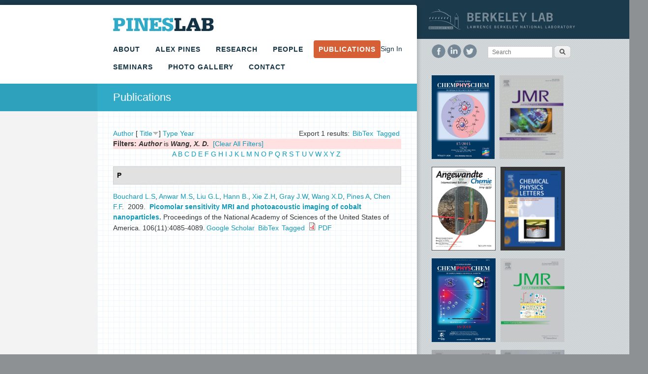

--- FILE ---
content_type: text/javascript
request_url: https://pines.berkeley.edu/sites/default/files/js/js_ADGNqIWai9jyz8XF9TqYIKef3SsGrJXbVwc3vGVZAIs.js
body_size: 82
content:
(function($) {
$(document).ready(function() {

  // Set defaults for tables
  if (typeof(CKEDITOR) !== 'undefined') {
    CKEDITOR.on( 'dialogDefinition', function(ev) {
      // Take the dialog name and its definition from the event
      // data.
      var dialogName = ev.data.name;
      var dialogDefinition = ev.data.definition;

      // Check if the definition is from the dialog we're
      // interested on (the "Table" dialog).
      if ( dialogName == 'table' ) {
        // Get a reference to the "Table Info" tab.
        var infoTab = dialogDefinition.getContents( 'info' );
        txtWidth = infoTab.get( 'txtWidth' );
        txtWidth['default'] = '100%';
        //cmbWidthType = infoTab.get( 'cmbWidthType' );
        //cmbWidthType['default'] = 'percents';
        txtCellPad = infoTab.get( 'txtCellPad' );
        txtCellPad['default'] = '0';
        txtCellSpace = infoTab.get( 'txtCellSpace' );
        txtCellSpace['default'] = '0';
        txtBorder = infoTab.get( 'txtBorder' );
        txtBorder['default'] = '0';
      }
    });
  }

});
})(jQuery);
;
